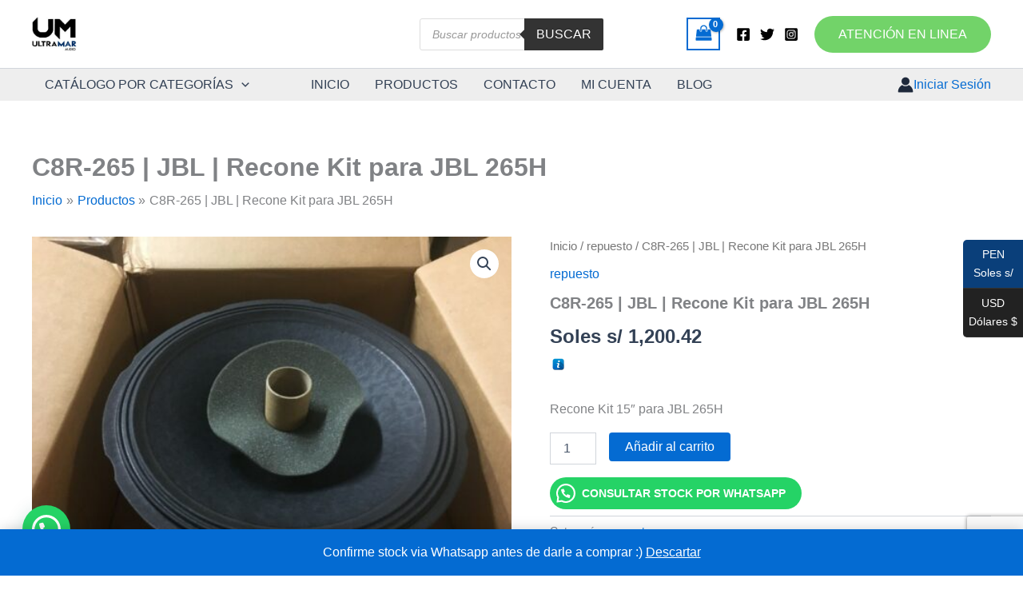

--- FILE ---
content_type: text/html; charset=utf-8
request_url: https://www.google.com/recaptcha/api2/anchor?ar=1&k=6LdieEAoAAAAAOcWWdhE3-ZRI6vXhWXY2gUxmqpf&co=aHR0cHM6Ly91bHRyYW1hcmF1ZGlvLmNvbTo0NDM.&hl=en&v=PoyoqOPhxBO7pBk68S4YbpHZ&size=invisible&anchor-ms=20000&execute-ms=30000&cb=i5ujicaeglat
body_size: 48743
content:
<!DOCTYPE HTML><html dir="ltr" lang="en"><head><meta http-equiv="Content-Type" content="text/html; charset=UTF-8">
<meta http-equiv="X-UA-Compatible" content="IE=edge">
<title>reCAPTCHA</title>
<style type="text/css">
/* cyrillic-ext */
@font-face {
  font-family: 'Roboto';
  font-style: normal;
  font-weight: 400;
  font-stretch: 100%;
  src: url(//fonts.gstatic.com/s/roboto/v48/KFO7CnqEu92Fr1ME7kSn66aGLdTylUAMa3GUBHMdazTgWw.woff2) format('woff2');
  unicode-range: U+0460-052F, U+1C80-1C8A, U+20B4, U+2DE0-2DFF, U+A640-A69F, U+FE2E-FE2F;
}
/* cyrillic */
@font-face {
  font-family: 'Roboto';
  font-style: normal;
  font-weight: 400;
  font-stretch: 100%;
  src: url(//fonts.gstatic.com/s/roboto/v48/KFO7CnqEu92Fr1ME7kSn66aGLdTylUAMa3iUBHMdazTgWw.woff2) format('woff2');
  unicode-range: U+0301, U+0400-045F, U+0490-0491, U+04B0-04B1, U+2116;
}
/* greek-ext */
@font-face {
  font-family: 'Roboto';
  font-style: normal;
  font-weight: 400;
  font-stretch: 100%;
  src: url(//fonts.gstatic.com/s/roboto/v48/KFO7CnqEu92Fr1ME7kSn66aGLdTylUAMa3CUBHMdazTgWw.woff2) format('woff2');
  unicode-range: U+1F00-1FFF;
}
/* greek */
@font-face {
  font-family: 'Roboto';
  font-style: normal;
  font-weight: 400;
  font-stretch: 100%;
  src: url(//fonts.gstatic.com/s/roboto/v48/KFO7CnqEu92Fr1ME7kSn66aGLdTylUAMa3-UBHMdazTgWw.woff2) format('woff2');
  unicode-range: U+0370-0377, U+037A-037F, U+0384-038A, U+038C, U+038E-03A1, U+03A3-03FF;
}
/* math */
@font-face {
  font-family: 'Roboto';
  font-style: normal;
  font-weight: 400;
  font-stretch: 100%;
  src: url(//fonts.gstatic.com/s/roboto/v48/KFO7CnqEu92Fr1ME7kSn66aGLdTylUAMawCUBHMdazTgWw.woff2) format('woff2');
  unicode-range: U+0302-0303, U+0305, U+0307-0308, U+0310, U+0312, U+0315, U+031A, U+0326-0327, U+032C, U+032F-0330, U+0332-0333, U+0338, U+033A, U+0346, U+034D, U+0391-03A1, U+03A3-03A9, U+03B1-03C9, U+03D1, U+03D5-03D6, U+03F0-03F1, U+03F4-03F5, U+2016-2017, U+2034-2038, U+203C, U+2040, U+2043, U+2047, U+2050, U+2057, U+205F, U+2070-2071, U+2074-208E, U+2090-209C, U+20D0-20DC, U+20E1, U+20E5-20EF, U+2100-2112, U+2114-2115, U+2117-2121, U+2123-214F, U+2190, U+2192, U+2194-21AE, U+21B0-21E5, U+21F1-21F2, U+21F4-2211, U+2213-2214, U+2216-22FF, U+2308-230B, U+2310, U+2319, U+231C-2321, U+2336-237A, U+237C, U+2395, U+239B-23B7, U+23D0, U+23DC-23E1, U+2474-2475, U+25AF, U+25B3, U+25B7, U+25BD, U+25C1, U+25CA, U+25CC, U+25FB, U+266D-266F, U+27C0-27FF, U+2900-2AFF, U+2B0E-2B11, U+2B30-2B4C, U+2BFE, U+3030, U+FF5B, U+FF5D, U+1D400-1D7FF, U+1EE00-1EEFF;
}
/* symbols */
@font-face {
  font-family: 'Roboto';
  font-style: normal;
  font-weight: 400;
  font-stretch: 100%;
  src: url(//fonts.gstatic.com/s/roboto/v48/KFO7CnqEu92Fr1ME7kSn66aGLdTylUAMaxKUBHMdazTgWw.woff2) format('woff2');
  unicode-range: U+0001-000C, U+000E-001F, U+007F-009F, U+20DD-20E0, U+20E2-20E4, U+2150-218F, U+2190, U+2192, U+2194-2199, U+21AF, U+21E6-21F0, U+21F3, U+2218-2219, U+2299, U+22C4-22C6, U+2300-243F, U+2440-244A, U+2460-24FF, U+25A0-27BF, U+2800-28FF, U+2921-2922, U+2981, U+29BF, U+29EB, U+2B00-2BFF, U+4DC0-4DFF, U+FFF9-FFFB, U+10140-1018E, U+10190-1019C, U+101A0, U+101D0-101FD, U+102E0-102FB, U+10E60-10E7E, U+1D2C0-1D2D3, U+1D2E0-1D37F, U+1F000-1F0FF, U+1F100-1F1AD, U+1F1E6-1F1FF, U+1F30D-1F30F, U+1F315, U+1F31C, U+1F31E, U+1F320-1F32C, U+1F336, U+1F378, U+1F37D, U+1F382, U+1F393-1F39F, U+1F3A7-1F3A8, U+1F3AC-1F3AF, U+1F3C2, U+1F3C4-1F3C6, U+1F3CA-1F3CE, U+1F3D4-1F3E0, U+1F3ED, U+1F3F1-1F3F3, U+1F3F5-1F3F7, U+1F408, U+1F415, U+1F41F, U+1F426, U+1F43F, U+1F441-1F442, U+1F444, U+1F446-1F449, U+1F44C-1F44E, U+1F453, U+1F46A, U+1F47D, U+1F4A3, U+1F4B0, U+1F4B3, U+1F4B9, U+1F4BB, U+1F4BF, U+1F4C8-1F4CB, U+1F4D6, U+1F4DA, U+1F4DF, U+1F4E3-1F4E6, U+1F4EA-1F4ED, U+1F4F7, U+1F4F9-1F4FB, U+1F4FD-1F4FE, U+1F503, U+1F507-1F50B, U+1F50D, U+1F512-1F513, U+1F53E-1F54A, U+1F54F-1F5FA, U+1F610, U+1F650-1F67F, U+1F687, U+1F68D, U+1F691, U+1F694, U+1F698, U+1F6AD, U+1F6B2, U+1F6B9-1F6BA, U+1F6BC, U+1F6C6-1F6CF, U+1F6D3-1F6D7, U+1F6E0-1F6EA, U+1F6F0-1F6F3, U+1F6F7-1F6FC, U+1F700-1F7FF, U+1F800-1F80B, U+1F810-1F847, U+1F850-1F859, U+1F860-1F887, U+1F890-1F8AD, U+1F8B0-1F8BB, U+1F8C0-1F8C1, U+1F900-1F90B, U+1F93B, U+1F946, U+1F984, U+1F996, U+1F9E9, U+1FA00-1FA6F, U+1FA70-1FA7C, U+1FA80-1FA89, U+1FA8F-1FAC6, U+1FACE-1FADC, U+1FADF-1FAE9, U+1FAF0-1FAF8, U+1FB00-1FBFF;
}
/* vietnamese */
@font-face {
  font-family: 'Roboto';
  font-style: normal;
  font-weight: 400;
  font-stretch: 100%;
  src: url(//fonts.gstatic.com/s/roboto/v48/KFO7CnqEu92Fr1ME7kSn66aGLdTylUAMa3OUBHMdazTgWw.woff2) format('woff2');
  unicode-range: U+0102-0103, U+0110-0111, U+0128-0129, U+0168-0169, U+01A0-01A1, U+01AF-01B0, U+0300-0301, U+0303-0304, U+0308-0309, U+0323, U+0329, U+1EA0-1EF9, U+20AB;
}
/* latin-ext */
@font-face {
  font-family: 'Roboto';
  font-style: normal;
  font-weight: 400;
  font-stretch: 100%;
  src: url(//fonts.gstatic.com/s/roboto/v48/KFO7CnqEu92Fr1ME7kSn66aGLdTylUAMa3KUBHMdazTgWw.woff2) format('woff2');
  unicode-range: U+0100-02BA, U+02BD-02C5, U+02C7-02CC, U+02CE-02D7, U+02DD-02FF, U+0304, U+0308, U+0329, U+1D00-1DBF, U+1E00-1E9F, U+1EF2-1EFF, U+2020, U+20A0-20AB, U+20AD-20C0, U+2113, U+2C60-2C7F, U+A720-A7FF;
}
/* latin */
@font-face {
  font-family: 'Roboto';
  font-style: normal;
  font-weight: 400;
  font-stretch: 100%;
  src: url(//fonts.gstatic.com/s/roboto/v48/KFO7CnqEu92Fr1ME7kSn66aGLdTylUAMa3yUBHMdazQ.woff2) format('woff2');
  unicode-range: U+0000-00FF, U+0131, U+0152-0153, U+02BB-02BC, U+02C6, U+02DA, U+02DC, U+0304, U+0308, U+0329, U+2000-206F, U+20AC, U+2122, U+2191, U+2193, U+2212, U+2215, U+FEFF, U+FFFD;
}
/* cyrillic-ext */
@font-face {
  font-family: 'Roboto';
  font-style: normal;
  font-weight: 500;
  font-stretch: 100%;
  src: url(//fonts.gstatic.com/s/roboto/v48/KFO7CnqEu92Fr1ME7kSn66aGLdTylUAMa3GUBHMdazTgWw.woff2) format('woff2');
  unicode-range: U+0460-052F, U+1C80-1C8A, U+20B4, U+2DE0-2DFF, U+A640-A69F, U+FE2E-FE2F;
}
/* cyrillic */
@font-face {
  font-family: 'Roboto';
  font-style: normal;
  font-weight: 500;
  font-stretch: 100%;
  src: url(//fonts.gstatic.com/s/roboto/v48/KFO7CnqEu92Fr1ME7kSn66aGLdTylUAMa3iUBHMdazTgWw.woff2) format('woff2');
  unicode-range: U+0301, U+0400-045F, U+0490-0491, U+04B0-04B1, U+2116;
}
/* greek-ext */
@font-face {
  font-family: 'Roboto';
  font-style: normal;
  font-weight: 500;
  font-stretch: 100%;
  src: url(//fonts.gstatic.com/s/roboto/v48/KFO7CnqEu92Fr1ME7kSn66aGLdTylUAMa3CUBHMdazTgWw.woff2) format('woff2');
  unicode-range: U+1F00-1FFF;
}
/* greek */
@font-face {
  font-family: 'Roboto';
  font-style: normal;
  font-weight: 500;
  font-stretch: 100%;
  src: url(//fonts.gstatic.com/s/roboto/v48/KFO7CnqEu92Fr1ME7kSn66aGLdTylUAMa3-UBHMdazTgWw.woff2) format('woff2');
  unicode-range: U+0370-0377, U+037A-037F, U+0384-038A, U+038C, U+038E-03A1, U+03A3-03FF;
}
/* math */
@font-face {
  font-family: 'Roboto';
  font-style: normal;
  font-weight: 500;
  font-stretch: 100%;
  src: url(//fonts.gstatic.com/s/roboto/v48/KFO7CnqEu92Fr1ME7kSn66aGLdTylUAMawCUBHMdazTgWw.woff2) format('woff2');
  unicode-range: U+0302-0303, U+0305, U+0307-0308, U+0310, U+0312, U+0315, U+031A, U+0326-0327, U+032C, U+032F-0330, U+0332-0333, U+0338, U+033A, U+0346, U+034D, U+0391-03A1, U+03A3-03A9, U+03B1-03C9, U+03D1, U+03D5-03D6, U+03F0-03F1, U+03F4-03F5, U+2016-2017, U+2034-2038, U+203C, U+2040, U+2043, U+2047, U+2050, U+2057, U+205F, U+2070-2071, U+2074-208E, U+2090-209C, U+20D0-20DC, U+20E1, U+20E5-20EF, U+2100-2112, U+2114-2115, U+2117-2121, U+2123-214F, U+2190, U+2192, U+2194-21AE, U+21B0-21E5, U+21F1-21F2, U+21F4-2211, U+2213-2214, U+2216-22FF, U+2308-230B, U+2310, U+2319, U+231C-2321, U+2336-237A, U+237C, U+2395, U+239B-23B7, U+23D0, U+23DC-23E1, U+2474-2475, U+25AF, U+25B3, U+25B7, U+25BD, U+25C1, U+25CA, U+25CC, U+25FB, U+266D-266F, U+27C0-27FF, U+2900-2AFF, U+2B0E-2B11, U+2B30-2B4C, U+2BFE, U+3030, U+FF5B, U+FF5D, U+1D400-1D7FF, U+1EE00-1EEFF;
}
/* symbols */
@font-face {
  font-family: 'Roboto';
  font-style: normal;
  font-weight: 500;
  font-stretch: 100%;
  src: url(//fonts.gstatic.com/s/roboto/v48/KFO7CnqEu92Fr1ME7kSn66aGLdTylUAMaxKUBHMdazTgWw.woff2) format('woff2');
  unicode-range: U+0001-000C, U+000E-001F, U+007F-009F, U+20DD-20E0, U+20E2-20E4, U+2150-218F, U+2190, U+2192, U+2194-2199, U+21AF, U+21E6-21F0, U+21F3, U+2218-2219, U+2299, U+22C4-22C6, U+2300-243F, U+2440-244A, U+2460-24FF, U+25A0-27BF, U+2800-28FF, U+2921-2922, U+2981, U+29BF, U+29EB, U+2B00-2BFF, U+4DC0-4DFF, U+FFF9-FFFB, U+10140-1018E, U+10190-1019C, U+101A0, U+101D0-101FD, U+102E0-102FB, U+10E60-10E7E, U+1D2C0-1D2D3, U+1D2E0-1D37F, U+1F000-1F0FF, U+1F100-1F1AD, U+1F1E6-1F1FF, U+1F30D-1F30F, U+1F315, U+1F31C, U+1F31E, U+1F320-1F32C, U+1F336, U+1F378, U+1F37D, U+1F382, U+1F393-1F39F, U+1F3A7-1F3A8, U+1F3AC-1F3AF, U+1F3C2, U+1F3C4-1F3C6, U+1F3CA-1F3CE, U+1F3D4-1F3E0, U+1F3ED, U+1F3F1-1F3F3, U+1F3F5-1F3F7, U+1F408, U+1F415, U+1F41F, U+1F426, U+1F43F, U+1F441-1F442, U+1F444, U+1F446-1F449, U+1F44C-1F44E, U+1F453, U+1F46A, U+1F47D, U+1F4A3, U+1F4B0, U+1F4B3, U+1F4B9, U+1F4BB, U+1F4BF, U+1F4C8-1F4CB, U+1F4D6, U+1F4DA, U+1F4DF, U+1F4E3-1F4E6, U+1F4EA-1F4ED, U+1F4F7, U+1F4F9-1F4FB, U+1F4FD-1F4FE, U+1F503, U+1F507-1F50B, U+1F50D, U+1F512-1F513, U+1F53E-1F54A, U+1F54F-1F5FA, U+1F610, U+1F650-1F67F, U+1F687, U+1F68D, U+1F691, U+1F694, U+1F698, U+1F6AD, U+1F6B2, U+1F6B9-1F6BA, U+1F6BC, U+1F6C6-1F6CF, U+1F6D3-1F6D7, U+1F6E0-1F6EA, U+1F6F0-1F6F3, U+1F6F7-1F6FC, U+1F700-1F7FF, U+1F800-1F80B, U+1F810-1F847, U+1F850-1F859, U+1F860-1F887, U+1F890-1F8AD, U+1F8B0-1F8BB, U+1F8C0-1F8C1, U+1F900-1F90B, U+1F93B, U+1F946, U+1F984, U+1F996, U+1F9E9, U+1FA00-1FA6F, U+1FA70-1FA7C, U+1FA80-1FA89, U+1FA8F-1FAC6, U+1FACE-1FADC, U+1FADF-1FAE9, U+1FAF0-1FAF8, U+1FB00-1FBFF;
}
/* vietnamese */
@font-face {
  font-family: 'Roboto';
  font-style: normal;
  font-weight: 500;
  font-stretch: 100%;
  src: url(//fonts.gstatic.com/s/roboto/v48/KFO7CnqEu92Fr1ME7kSn66aGLdTylUAMa3OUBHMdazTgWw.woff2) format('woff2');
  unicode-range: U+0102-0103, U+0110-0111, U+0128-0129, U+0168-0169, U+01A0-01A1, U+01AF-01B0, U+0300-0301, U+0303-0304, U+0308-0309, U+0323, U+0329, U+1EA0-1EF9, U+20AB;
}
/* latin-ext */
@font-face {
  font-family: 'Roboto';
  font-style: normal;
  font-weight: 500;
  font-stretch: 100%;
  src: url(//fonts.gstatic.com/s/roboto/v48/KFO7CnqEu92Fr1ME7kSn66aGLdTylUAMa3KUBHMdazTgWw.woff2) format('woff2');
  unicode-range: U+0100-02BA, U+02BD-02C5, U+02C7-02CC, U+02CE-02D7, U+02DD-02FF, U+0304, U+0308, U+0329, U+1D00-1DBF, U+1E00-1E9F, U+1EF2-1EFF, U+2020, U+20A0-20AB, U+20AD-20C0, U+2113, U+2C60-2C7F, U+A720-A7FF;
}
/* latin */
@font-face {
  font-family: 'Roboto';
  font-style: normal;
  font-weight: 500;
  font-stretch: 100%;
  src: url(//fonts.gstatic.com/s/roboto/v48/KFO7CnqEu92Fr1ME7kSn66aGLdTylUAMa3yUBHMdazQ.woff2) format('woff2');
  unicode-range: U+0000-00FF, U+0131, U+0152-0153, U+02BB-02BC, U+02C6, U+02DA, U+02DC, U+0304, U+0308, U+0329, U+2000-206F, U+20AC, U+2122, U+2191, U+2193, U+2212, U+2215, U+FEFF, U+FFFD;
}
/* cyrillic-ext */
@font-face {
  font-family: 'Roboto';
  font-style: normal;
  font-weight: 900;
  font-stretch: 100%;
  src: url(//fonts.gstatic.com/s/roboto/v48/KFO7CnqEu92Fr1ME7kSn66aGLdTylUAMa3GUBHMdazTgWw.woff2) format('woff2');
  unicode-range: U+0460-052F, U+1C80-1C8A, U+20B4, U+2DE0-2DFF, U+A640-A69F, U+FE2E-FE2F;
}
/* cyrillic */
@font-face {
  font-family: 'Roboto';
  font-style: normal;
  font-weight: 900;
  font-stretch: 100%;
  src: url(//fonts.gstatic.com/s/roboto/v48/KFO7CnqEu92Fr1ME7kSn66aGLdTylUAMa3iUBHMdazTgWw.woff2) format('woff2');
  unicode-range: U+0301, U+0400-045F, U+0490-0491, U+04B0-04B1, U+2116;
}
/* greek-ext */
@font-face {
  font-family: 'Roboto';
  font-style: normal;
  font-weight: 900;
  font-stretch: 100%;
  src: url(//fonts.gstatic.com/s/roboto/v48/KFO7CnqEu92Fr1ME7kSn66aGLdTylUAMa3CUBHMdazTgWw.woff2) format('woff2');
  unicode-range: U+1F00-1FFF;
}
/* greek */
@font-face {
  font-family: 'Roboto';
  font-style: normal;
  font-weight: 900;
  font-stretch: 100%;
  src: url(//fonts.gstatic.com/s/roboto/v48/KFO7CnqEu92Fr1ME7kSn66aGLdTylUAMa3-UBHMdazTgWw.woff2) format('woff2');
  unicode-range: U+0370-0377, U+037A-037F, U+0384-038A, U+038C, U+038E-03A1, U+03A3-03FF;
}
/* math */
@font-face {
  font-family: 'Roboto';
  font-style: normal;
  font-weight: 900;
  font-stretch: 100%;
  src: url(//fonts.gstatic.com/s/roboto/v48/KFO7CnqEu92Fr1ME7kSn66aGLdTylUAMawCUBHMdazTgWw.woff2) format('woff2');
  unicode-range: U+0302-0303, U+0305, U+0307-0308, U+0310, U+0312, U+0315, U+031A, U+0326-0327, U+032C, U+032F-0330, U+0332-0333, U+0338, U+033A, U+0346, U+034D, U+0391-03A1, U+03A3-03A9, U+03B1-03C9, U+03D1, U+03D5-03D6, U+03F0-03F1, U+03F4-03F5, U+2016-2017, U+2034-2038, U+203C, U+2040, U+2043, U+2047, U+2050, U+2057, U+205F, U+2070-2071, U+2074-208E, U+2090-209C, U+20D0-20DC, U+20E1, U+20E5-20EF, U+2100-2112, U+2114-2115, U+2117-2121, U+2123-214F, U+2190, U+2192, U+2194-21AE, U+21B0-21E5, U+21F1-21F2, U+21F4-2211, U+2213-2214, U+2216-22FF, U+2308-230B, U+2310, U+2319, U+231C-2321, U+2336-237A, U+237C, U+2395, U+239B-23B7, U+23D0, U+23DC-23E1, U+2474-2475, U+25AF, U+25B3, U+25B7, U+25BD, U+25C1, U+25CA, U+25CC, U+25FB, U+266D-266F, U+27C0-27FF, U+2900-2AFF, U+2B0E-2B11, U+2B30-2B4C, U+2BFE, U+3030, U+FF5B, U+FF5D, U+1D400-1D7FF, U+1EE00-1EEFF;
}
/* symbols */
@font-face {
  font-family: 'Roboto';
  font-style: normal;
  font-weight: 900;
  font-stretch: 100%;
  src: url(//fonts.gstatic.com/s/roboto/v48/KFO7CnqEu92Fr1ME7kSn66aGLdTylUAMaxKUBHMdazTgWw.woff2) format('woff2');
  unicode-range: U+0001-000C, U+000E-001F, U+007F-009F, U+20DD-20E0, U+20E2-20E4, U+2150-218F, U+2190, U+2192, U+2194-2199, U+21AF, U+21E6-21F0, U+21F3, U+2218-2219, U+2299, U+22C4-22C6, U+2300-243F, U+2440-244A, U+2460-24FF, U+25A0-27BF, U+2800-28FF, U+2921-2922, U+2981, U+29BF, U+29EB, U+2B00-2BFF, U+4DC0-4DFF, U+FFF9-FFFB, U+10140-1018E, U+10190-1019C, U+101A0, U+101D0-101FD, U+102E0-102FB, U+10E60-10E7E, U+1D2C0-1D2D3, U+1D2E0-1D37F, U+1F000-1F0FF, U+1F100-1F1AD, U+1F1E6-1F1FF, U+1F30D-1F30F, U+1F315, U+1F31C, U+1F31E, U+1F320-1F32C, U+1F336, U+1F378, U+1F37D, U+1F382, U+1F393-1F39F, U+1F3A7-1F3A8, U+1F3AC-1F3AF, U+1F3C2, U+1F3C4-1F3C6, U+1F3CA-1F3CE, U+1F3D4-1F3E0, U+1F3ED, U+1F3F1-1F3F3, U+1F3F5-1F3F7, U+1F408, U+1F415, U+1F41F, U+1F426, U+1F43F, U+1F441-1F442, U+1F444, U+1F446-1F449, U+1F44C-1F44E, U+1F453, U+1F46A, U+1F47D, U+1F4A3, U+1F4B0, U+1F4B3, U+1F4B9, U+1F4BB, U+1F4BF, U+1F4C8-1F4CB, U+1F4D6, U+1F4DA, U+1F4DF, U+1F4E3-1F4E6, U+1F4EA-1F4ED, U+1F4F7, U+1F4F9-1F4FB, U+1F4FD-1F4FE, U+1F503, U+1F507-1F50B, U+1F50D, U+1F512-1F513, U+1F53E-1F54A, U+1F54F-1F5FA, U+1F610, U+1F650-1F67F, U+1F687, U+1F68D, U+1F691, U+1F694, U+1F698, U+1F6AD, U+1F6B2, U+1F6B9-1F6BA, U+1F6BC, U+1F6C6-1F6CF, U+1F6D3-1F6D7, U+1F6E0-1F6EA, U+1F6F0-1F6F3, U+1F6F7-1F6FC, U+1F700-1F7FF, U+1F800-1F80B, U+1F810-1F847, U+1F850-1F859, U+1F860-1F887, U+1F890-1F8AD, U+1F8B0-1F8BB, U+1F8C0-1F8C1, U+1F900-1F90B, U+1F93B, U+1F946, U+1F984, U+1F996, U+1F9E9, U+1FA00-1FA6F, U+1FA70-1FA7C, U+1FA80-1FA89, U+1FA8F-1FAC6, U+1FACE-1FADC, U+1FADF-1FAE9, U+1FAF0-1FAF8, U+1FB00-1FBFF;
}
/* vietnamese */
@font-face {
  font-family: 'Roboto';
  font-style: normal;
  font-weight: 900;
  font-stretch: 100%;
  src: url(//fonts.gstatic.com/s/roboto/v48/KFO7CnqEu92Fr1ME7kSn66aGLdTylUAMa3OUBHMdazTgWw.woff2) format('woff2');
  unicode-range: U+0102-0103, U+0110-0111, U+0128-0129, U+0168-0169, U+01A0-01A1, U+01AF-01B0, U+0300-0301, U+0303-0304, U+0308-0309, U+0323, U+0329, U+1EA0-1EF9, U+20AB;
}
/* latin-ext */
@font-face {
  font-family: 'Roboto';
  font-style: normal;
  font-weight: 900;
  font-stretch: 100%;
  src: url(//fonts.gstatic.com/s/roboto/v48/KFO7CnqEu92Fr1ME7kSn66aGLdTylUAMa3KUBHMdazTgWw.woff2) format('woff2');
  unicode-range: U+0100-02BA, U+02BD-02C5, U+02C7-02CC, U+02CE-02D7, U+02DD-02FF, U+0304, U+0308, U+0329, U+1D00-1DBF, U+1E00-1E9F, U+1EF2-1EFF, U+2020, U+20A0-20AB, U+20AD-20C0, U+2113, U+2C60-2C7F, U+A720-A7FF;
}
/* latin */
@font-face {
  font-family: 'Roboto';
  font-style: normal;
  font-weight: 900;
  font-stretch: 100%;
  src: url(//fonts.gstatic.com/s/roboto/v48/KFO7CnqEu92Fr1ME7kSn66aGLdTylUAMa3yUBHMdazQ.woff2) format('woff2');
  unicode-range: U+0000-00FF, U+0131, U+0152-0153, U+02BB-02BC, U+02C6, U+02DA, U+02DC, U+0304, U+0308, U+0329, U+2000-206F, U+20AC, U+2122, U+2191, U+2193, U+2212, U+2215, U+FEFF, U+FFFD;
}

</style>
<link rel="stylesheet" type="text/css" href="https://www.gstatic.com/recaptcha/releases/PoyoqOPhxBO7pBk68S4YbpHZ/styles__ltr.css">
<script nonce="X11wyquWg9M6L8RIS9CmNg" type="text/javascript">window['__recaptcha_api'] = 'https://www.google.com/recaptcha/api2/';</script>
<script type="text/javascript" src="https://www.gstatic.com/recaptcha/releases/PoyoqOPhxBO7pBk68S4YbpHZ/recaptcha__en.js" nonce="X11wyquWg9M6L8RIS9CmNg">
      
    </script></head>
<body><div id="rc-anchor-alert" class="rc-anchor-alert"></div>
<input type="hidden" id="recaptcha-token" value="[base64]">
<script type="text/javascript" nonce="X11wyquWg9M6L8RIS9CmNg">
      recaptcha.anchor.Main.init("[\x22ainput\x22,[\x22bgdata\x22,\x22\x22,\[base64]/[base64]/[base64]/[base64]/cjw8ejpyPj4+eil9Y2F0Y2gobCl7dGhyb3cgbDt9fSxIPWZ1bmN0aW9uKHcsdCx6KXtpZih3PT0xOTR8fHc9PTIwOCl0LnZbd10/dC52W3ddLmNvbmNhdCh6KTp0LnZbd109b2Yoeix0KTtlbHNle2lmKHQuYkImJnchPTMxNylyZXR1cm47dz09NjZ8fHc9PTEyMnx8dz09NDcwfHx3PT00NHx8dz09NDE2fHx3PT0zOTd8fHc9PTQyMXx8dz09Njh8fHc9PTcwfHx3PT0xODQ/[base64]/[base64]/[base64]/bmV3IGRbVl0oSlswXSk6cD09Mj9uZXcgZFtWXShKWzBdLEpbMV0pOnA9PTM/bmV3IGRbVl0oSlswXSxKWzFdLEpbMl0pOnA9PTQ/[base64]/[base64]/[base64]/[base64]\x22,\[base64]\x22,\[base64]/CvBvDrQ48wqwYwqXDjg/CoClNW8O1w6jDvmLDlMKEPQnCnT1gwpTDgMODwoVawoEoVcOEwonDjsO/[base64]/[base64]/CscKJwoXDjHLCn3XCksKzwqlfw68tw4IEwqk9wo3DhzwLDsOVYsOnw6LCoit5w45hwp0dLsO5wrrCmyLCh8KTOMOtY8KCwqrDkknDoC14wozClMObw7MfwqlQw7fCssOdYwDDnEVeJVTCujrCgBDCuxdYPhLCi8KeNBxawprCmU3DgsO7G8K/GHlrc8OmRcKKw5vCgGHClcKQNMOxw6PCqcKzw5NYKnrClMK3w7Fxw73DmcOXLsKFbcKawqLDlcOswp0MTsOwb8KjU8Oawqw7w7ViSnVBRRnCq8KJF0/[base64]/Dn8Ksw6YAwpM9f8OCwqtBI8KdwrXCnG3DqVbCtcOPwr1kZ3kgw5xmUcKAeWENwqUQDsKjwrPCiHxrA8K6W8K6S8KlCsO6FhTDjlTDr8KXZMKtN3t2w5BGGj3DrcKlwrAuXMKUMsK/w5zDhinCux/DkxRcBsK9OsKQwo3Dn1TChypUTzjDgCIrw79Dw4dhw7bCoFLDmsOdIQfDqcKIwoRuJcKYwpfDkmnCpsK9wpUvw6Z1ccKYC8OkIsKzQcK/NsOuc3HCn2DCr8O9w43DgybChxcxw5w5KHvDpcKsw7LDsMO5Wn3DtinDtMKAw57Dr1pFecOvwrZ5w5DDoxLDnsKRw7gawpQJWUzDjzYSdxPDisODecO4S8Kuw63Dgz4EUsOEwqNww4XCk34dTMKlwo4AwqbDtcKHw59gwqojOyJhw6MhFB/Ch8KBwqY7w5HDiCY8wpwXRQ5LXXrCuHB4wr3Dk8KORMKtCsOAdiDCisK1w5XDnsKhw78cwr5gIQ7CkRbDtDdewqXDm1UWeFnDqFdjXyEbw6DDqMKbwrBaw5HCjcOJJMO7B8OkFsKqPBNgwrLDqQ3CrA/Dli/[base64]/OwpIZnNORxh2wrlZwqjCoiQiw6Y0w60iwqs4w5wZw6sqwoEfw7nDlibCsDVqw5jDqG1FKR4yYVYWwrNYG0gnVG/Cr8O3w6/Do3fDplrDogjCmFE4AVdhW8Ohwr3DlhJpSMOww4F3wo7DrsO5w7ZowoNuMMO6fMKZIQLChMKew7RWJ8Kmw49MwqTCrBDDjMOPJzvCl1oEciLCmMOIWsKlw4lAw5DDp8ONw6/CssKOJcOrwrV6w5DCoBnChcOEwqnDlsKywpFBwol1XFtUwpklDMOoPsOCwokYw7jChMO5w7MWEDPCrMO0w4XChhHDkcKfNcOtw7fDk8OMw4LDssK5w5DDqxAjCWwQJsO7QAbDqgrCkHM3cHUXacOxwoXDu8Koe8Kdw5Y/IcKKMMKbwpIVwo8BZMKHw68ewqDCiX4Uc1Y2wprDolPDl8KkH3bCjMKTwpMcwr/[base64]/Cu3/DmMKYY1VDw6R9w4MVJR/Du8OFdGvDjx9VwpoYw5oaU8O4Yg4Ww5bCgcKjNMOhw61lw5U3LiQQWSvDrEMyMsOpYy3DtcOIfsOASFYWNsOyJcOsw7zDrg7DtcOrw6krw6lJDFlew4vCjAosS8O/w605woDCocOHFW0Tw7DDvHZNw6rDuQRWHXDCq1/[base64]/CvsKBw7zDk0nCrMOkLQrCusOWAcKZwocpM8KkcMOUw6UAw7cpDULDkATDpnoLTsOUKEjChRDDp1BAW1N3w78hw7JRwrs/w5fDuy/DtMKYw7gRVsKVIAbCqjUSwofDrMOeRnlzZMOkBcOoHm7DuMKpKi0rw7EcOcOGQcO7NEhDC8Ogwo/Dpll2wq8nwobDkSXCrw/DljUIVS3CgMOEwoHCuMKdbm7CtsOMZwEZHVglw7XCh8KCYMK2cRTCgMO1PSd4Q2Apw5QWbcKowpvCncO7wq84XcOiHGkWwovCry9aMMKbw7DCgFsEXip+w5PDjMOHEMOHw5/ClSkmO8K2RmLDrW3CnG4pw60mM8OwWMOQw4HCuSDDpnkgCMOtwqZFM8O5w6rDo8OPwqYjIT4Fw4rCsMKVUFFPFRrClyVcSMO8YcOfAndiwrnDpVjDocO7dcOvYcKqGcOqSsKKGsOiwr5VwrdqBhjDqCMmMSPDrhfDoV8DwoRtPC58BiMiCVTDrMKfScO5PMKzw6TDuD/CnS7Di8OEwqfCli8Xw5bDkMK4w7kiC8OdW8Opwp/CrwHCjw7DhSoDZMKtMV7DpxEuHsKzw7FAwqpbZMK/ZzE/w43CtDVtQ1wcw57DkcKGKyjCkcOKwoXDk8Obw4IgAURNw4/CpsKaw71nJsKrw47Cs8KAecO6w6HDosKwwpPCiBY2GsKFwrBnw5RoOsKrwr/[base64]/ClcKOwod0W30WOMOSw5Zbwr/[base64]/DoMOWdwjCrMOfXUzCh8KKS0nDq8KbYSvCshbDhS7CoQnDtV3DvT8zwpTCmMOhR8KZw4E4w45NwrjCv8KDPXpZIQFywrHDp8KKw54jwqLCmWrDgwQjJBnCncOGAUPDscOMFh/DhcOfRAjDvQrCqMKVEy/Cl1rDosKlwr0tasKJJAo5w4Vmwr3CuMKbwpZDLgQIw5/DocK9I8OJw4jDssOWw6VlwpgWLxZlKBnDnMKKTmfChcO/wqrCg2jCgy7Cu8KiD8Kqw6N1wqnCoVlPHztVwq7CqRXCm8Kyw5vCsDdRwp1AwqJcKMKxw5LDkcOHCMKzwptIw5tmw4AjbGVXTQXCs1DDv0rCtMOiEsKgWiNRw6s0BsOxKlRrw5rDnMOHG3TDscOURDgZFcKsCsOhaRPCqF5Lw41/Ni/DujpXSkjCmsOuT8O+w4rDon0Ww7c6w4EcwofDrxA/wqTDlcK4w5tFwr3CsMOCw607DsOZwrfDuD4AZMKXGsOeLCI6w5dacB/DlcK/YsKJwqAeZcKSBETDjE7CsMKEwqTCt8KFwpJWDMKsccKlwq7Dk8KAw4hzw7jDlxbCrcO9wrIiVhVWPxBWworCq8KANMO2UsK3fxzCuzvDuMKYw65Wwp0gFsKvCTdgwrrDlsKJG158WxvCscKUEEXDuU9qYMO6GsKAfhgAwpfDj8OPwq7CujceB8O9w4/CmMKJw4ACw41hwrBawpfDtsOjfcOPEcOpw502wo4xDMKrJU4Pw4rCkxcew7nCpR42wp3Dpg3Clnsow5DCl8KiwpgIFnDCpcOEwptcBMORS8O7w74tJsKZNBNzXkvDi8KrTsOQAsO/aAN1UcK7LsK7bEpqFCbDr8Kuw7h9WMOLZnYYDkpbw6fCi8ODBWbDkQ/Duy3DsQDCtMKqwq8SD8OQwoPCsw/CgsK/URXCoEkkV1MQbsKfN8K0BRrCuHRIw5tfOxTDmMOswovCncOHMhpaw5nDthFPby7CqsKQwrfCrcOiw6LDocKFw6PDscOnwpt2Q1HCrsKxE38hB8OAwpABwqfDu8Orw6PDqWbDsMKlwr7Cn8KcwpNESsKsMG3Dt8KlecKIecKIwq/CogR0w5JNwp0rC8KpFTvClMOJwrjCvX7CusOUwr3CgsOsZUgqw5LCnsKxwqnDj0daw6hRUcOSw70xDMOIwopXwpYBQ3J0cFzDnBRaZXxuw5tmw7XDnsKrwoXCnCUUwoppwpALOhUMwonDlsOrecOXXMKWXcO+cnI6wrx/w7bDvETDjjvCnVUkK8K/[base64]/Cr8OUwo7CjGVfw6PChRDCsCbCmsKWVRHDtU5iw5nCgwcew43DvsKJw7rChTPCqsO0w45YwpbDqwvCrcKdA1glwp/[base64]/[base64]/[base64]/DiHNqwr4KSTrDk8OYIsOXwqHChSILwoQlIRzCphbCtBEnY8OlMTDClj3Cm1HDuMO8e8O5UBvCiMOkNHkqXsKwKH7ClMKOFcK4fcOvw7ZkdD/[base64]/DvMOAUsK/CcKPbwLDtXLCqBTDvcOQeifClsKyNmwcwoPCnzfCpcKrw4XCnwHCnAF+wrVkd8KZZnUxw5lwBzjDmMK5w6Jiw5MSTSzDs0BXwpM1woHDtWjDvMKzw59dNxXDqjbCvMO/CcKaw71Uw5YVIMO2wqXChEnCuRfDr8OVfcKaSm7ChzgrJMKNOg4fw6bChcOESwLDicKWwoBIUi/[base64]/w7nCmCbDqlTDv8Kiw7tFAMOQPMKXw7lfHXDCmkUKe8OowqgDwofDlHfDs2nDpcOdwrvDn0zCj8KHw4XDqcKTb11OF8KlwrXCu8OmZEbDmzPCm8KuXlLCmcKUeMOHwoHDgVPDksOMw67CkRBUw4QEwr/CpMO4wqvCt0lmZRLDtHLDpcOsCsKVJC1tBww6XsKZwqV2wofCjFEIw49VwpZqbUwmw58EKljCrznDpkNBw6hwwqPDusK9asOgCxgxw6XCtcKOF18mwq4BwqttdX7DosO+w4gVXMOKwrrDjT99PMO4wrzDp2Vzwr1KJcO8XTHCql/CnsOqw753w6vCsMKKwrXCpsOtSH7Ck8ONwrpKa8O3w53DgiELwrsFEE99w4IDw5LDrMOXNzcgwpgzw5PDocKURsKiw5J0wpARIcKlwrQmwpDDjRl+EBlpwoQ6w5jDpMKZwoDCsmorwpZ5w4LDrUjDnMOawro4a8OTHxbCtGsvXH/DpsKSAsKDw5BHclTCjUQyZsOZwrTCjMOYw7vCgsK1wojCgsOQKjnCksKDfcK8woPClTZQCcKaw6LCssKkwp3CkG7CpcOIFAd+ZsKXFcKBXAZnZsO+Cj7CkMKDLjcfw7kvXU5kwq/CmsOTw4zDisOlXT1jwpMTwpATw4vDm2sBwr4dwrXCisOkWcKlw7DCikPChcKBYBhMUMKTw5LDg1wwej3DvF3DsitgwrzDtsK8YjnDkhYuDMOewr3DiE7ChcO+wppNwr1lL0Qvenx7w7zCusKjwrlpJWTDkD/DkcOfw6/DlSXCqMOSLQbDocKXJsKPacKLwqXDoyzClMKLw4zCtVnDm8OKwp3Dt8OFw4RPw54BX8OZRwPCusKdwr7Cr2zCtcOGw6TDuiwcIsK8w5LDuCHCklTCi8KaNk/[base64]/wrApwoPCv8OFfMOHw5LCv8OGYMOUUMK1woclwoXDumIWTlXCmQkSGh7CisKcwpLDnMOgw5jCn8OAw5rCrmlkw6XDq8KRw7nDrB1zNsOgfzYPRSjDgS/Cn37CrsKoCMOWZhs1CcOAw5pibsKMLsOyw64TH8KNwq3DisK+wroCTHUFYCoswpnDrjcfAcKkQFTCjcOkXUnDhQXChcOgw7YLw6jDk8OpwoUobMKIw40Zwo/CnUbDs8OYwpYzR8OHRT7DqcOMbClNwr5XaVvDi8KZw5DDmMOWwo4odMKhIQslw6FLwpZCw5jDjl8LLsO4w6TDtsO5w4DCscOLwpbCryM2wrnCgcO9w4h5T8KVw5d/w5zDln/DhMK6wrbChSQqw6Efw7rCp1XCnMO/wr4gfcKhwo7DnsK8KDLDkiIcwr/CnEQAc8OAwptFGW3DqcOCQ0LChcKlTcK1J8ObQsKjBnrCrMK6woXDjMKyw4DCqnMfw7Jhwo5HwoMtEsK2wrEkeW/CgsOkOVPCqCN8IRIjEQzDnsKbwpnDpcKlwpTDs1/[base64]/w6rDvMKXwobDjsOcw6DDmcKRwqLDlkrDiWzCrMKwwqx5fMOTwqUPLGbDvyMvHT/DkcOvU8KoSsOlwrjDrz1APMKfEXTDi8KcR8O4wolHwoN6wo1fNMKBwqFrLsOUSxliwptow5HDrBTDvkc+D3jDj0/Dvy9nw6oJwqvCp14NwrfDp8KLwqEFKw/[base64]/DqAxFwqYrZXNnwopkwpF1LcKvRMO7w4XCg8Ojw7JQw5rCn8Ktw67DscObExLDvR7DiDEzdi8iCkHCosKVcMKEZ8KhDcO5bcOOZMO2I8Kuw7vDtDoCZcK3V2U6w5jCmDzCjcOowqrCgT/Dugwkw4MmwrzCi0QHwpXCvcK5wqvDtH7DnmjDhz7Cs2chw5zCv2IqM8KKeT3DlcOqB8KcwqvChSw0dsKGIWbCi3XCvQ8Uw6RCw4bCtQ7DtlLDiVTCuFBResOwMsKJO8K/fiPDnsOmwpcZw7TDncOBwrPCk8O1wonCqMOzwq3DssOfw4UJSX5kSCPCrMKbSUdywqtlw7gzwp3CnU3Cg8OiOHXClgzCgQ/CtW5gNgbDlhBZcTEAwoImw7s+bRzDoMOxwqrDkcOoFU9Xw7dFHMKMw5YIwr9wc8K/w7DCqDkWw6cQwoXDkilRw5Bdw7fDiRvDiWLCisOVwrvCu8ORacKqwovDj095wq8iwqY6wphFa8OIw4JUIGZJJD7DpVzCscOfw5zChCHDvcKTSCbDisOiw7vChMOHwoHCtcKjwpYswqcLwrdSPghSw4BowqMOwqfDo3XCrmJpJipzw4XDszJww4vDncOxw4vCphw/MsKJw7slw4XCmcOdWcOyDw7CrRrCu0vCtCULw5NCwrjDrSlBeMOLWsKmdMKrw6dVOGZoMQTDvcOxaEwUwq7Cr3LCgx/CkcOwQcOAw7w1woxxwoU/woLCqiLCiA9JZgFsaXrCnBDDiB/DujJxMMOKw6xTw6nDjhjCqcKzwqTCqcKaZVPCrsKlwp0+woLCo8KIwp0sc8K+cMO4w73Cv8OdwrJBw4QFOsKbwrnCncOALMOEw78/[base64]/[base64]/CiWEkwqRtByXDihrDi8KWXsODwp7DkjTCvsOrwpMIwo0JwpJJIU/CoBEPD8OJwr0gF0/DpMKawqtyw4sOOcKBTcKTFidPwqJOw4RDw4Ylw456w60xwq/DlsKuHsO0UsOywo1/YsKBXMKkwrhZwprCmMO2w7rDoWXDlMKJPg4DVsKPwpPDhMOxPcOJwrjCnT87w5MBw61SwqXDh0LDq8OzRsKscsKFdcO8JcOELMOAw73CsFHDpcKKw47CnG/CtQ3CiwrCmU/Dm8OrwpZvS8OzbcK4DsKGw6RCw417w58Uwp9hw7QqwqQSWyBSVMOHw787w5rDsBYwD3Ncw6PDvlN8w4MQw7IrwpbDhMOnw4/ClwhFw4QCJcKxH8O7T8Kxe8KHSkXCv1JEcSJuwo/CjMOSVMKIATLDkMKEZ8O6w5FPwpvCi1nCicOgwrnClirCo8KywprDrlDChkbCisKLw7vDo8KTYcKGHMKUwqV7EMK6wpA5w7HCr8K/[base64]/AnkiwrLDuz7DpMKQw5sMw5RPSyfDvMOuScO6CS86FsKPw53CvnHCgw/Cj8KtKsKSw4V7wpHDvyoSwqMhwrHDvcO5MBA7w4RUfsKPJ8OQHAJpw5fDrsOEQS8swp/CpW4Jw5xASMK1woE8wox/w6QTPsO+w7oUw4EAfA1uV8OfwpMpwp/CtHNJRmbDhSV6wp7DpsONw4oFwoLDrHc0V8OwasK7SU8Kw7szw47ClMOoeMObwqwowoMAJsOmwoAPQyo+DsOeLsKLw6jCusOYdcOSTmbDukxTICIkWGBawo/[base64]/Dk8OGLsKIYGhHcMOBwrVZwoHCuMO3wp/Ct8Ktwr3DsMOKBUnCoAUYwrMaw7LDocKqWBvCmQNEwoQDw6TDr8KbwojCrQNkwrrCsQkww79NB0HDhcKuw6LCj8OxPwBWc0hpwrPCjsOMKFrDlTV4w4TChWxswoHDt8ODZmjDgz/DsnnCnA7Ck8KyBcKowrIdQcKLHMOvw7k8QMK6w7ROH8Kqw4thWlXCjcKYS8Kiw6ASwo0cNMKQwrjCvMKswrnDm8KnQ0BuUGRvwpQVf3fCs0NWw6bCkTx0dmTCmMO6RFN6JTPDn8KdwqwywqfCtlHDu03Cgh3CpMOjLX4FEwg9MXxdb8K/w7EYcAgIesOaQsOuGMOew7U1ck4acjptwprCj8OdUFw2A2zCksK+w7sZwq3DvQ1Ow7Y+XRUyX8K7wqsIHcKjAk14wovDuMKFwqs4wpAlw48HR8OGw4PChMKeHcOtfH9owp7Cq8OVw7fDmEbCgi7DgsKaQsO0KlZAw6rCtsKPwoQMRHFswqjDuw7CmsO2VcO8wrxoQU/DnyDCkj9GwpBqXyFfw4gOw4TDtcKdDjTCoFrCpMOKfxfChATDpMOgwqonwqrDs8OwC1/[base64]/DpGLCm8OCTsO5EVQqwpbCrWIXenlDwr5wwozDlMOMwp/Cs8K5wpbDjGTDhsKww5IQwp4Fw4lTQcKaw4HCoR/Dpi3Dj0BIOcKuasKzf1tiw4Q9T8KbwoJywrQdRcOHw4BBwrh6RMK9w7ldAcKvNMKvw4VNwqoUHsKHwoE7Yk1AdyABw5EFBAXDl11awrrCvULDocKAYjnDrsKEw4rDsMK1woUJwq5vPjAeGjFrB8Otw6Ana24Vw79cXsKqwo7DmsOTb1fDi8OKw7JaCQzCq1oVwrZ/wr1iDcKCwpbCjhsRYcOhw4I9wpjDsSbCk8OGMcKfGcOwLW/DoBHCjMOZw6/CnjIJa8Oaw6zCtsO/[base64]/CrcKmwpsCw5MUDsKNwoofLRVJQcKPRxXDvzrClcOwwpBOwqRrwqnCsVzCoS0oe2I/CsOPw43CmsOcwqNsZmMnw5VcCALDgTAxUn0Dw4ViwpR/[base64]/Z8KkL8ODVsOnGsOpw5rCkEnDqcORQSZRwphcFsKRKH0FIcKSLMOkw6zCtsKTw6fCpcOICMKzXBR6w4bCgsKOw7Zlwr/Dtm/CgsK7woTCqFLCsijDgXoRw5XCsmB1w5/CijLDlW9lwq3DolDDg8ONC3LCgsO8wq9TXsKfAUo3NsKfw6hiw7PDhsKFw6nClwwNccKnw57Du8KUw79zwpghB8K+f3PCvF/DmsKuw4zCgsOhwqIGworDmkjDoyzCiMK+woNAbmwbKQTCtljCvi/Cl8K+wrrDs8OHJcOKTsO1w4oQGcKWw5New5tWw4dLwqtVI8Ohw6LDkzvDnsKpfHMVD8KAwpDCqyVxw4BLT8KcQcOwcz3Dgl8TahDDqXBFwpUcd8KpUMKUw4jDvC7DhxrDu8KNT8OZwpbCo0nCiFrCjmfChzgZeMK+w7jDnyMFw6Acw4fCqXsDBXYfRzMjwp/CoDPDmcOHCU/Ck8O2GwB8wqF+wohawoIjwoDDhlU/[base64]/w7skFEXCksO+w49GA2tOXAFewp5sw6dDF8KUNmxdwpYBwrhkBCHCv8O0w5tFwofDmWNuHcK4RSA8d8Oiw7DCvcO5J8KhWsOmRcK+wq4MTGwNwoQUC2DDlz/[base64]/DnETCp3DDti/CgMOEDwhDwo12w5nDiMKmw6zDlkPCpsOaw6XCkMO4TyfCoQ/DgMOTIMO+V8OgWcOsUMOSw6LDu8O5w51aYmvCmgnChcOjZsKiwqjCuMOSMX0FTsK/wrl4dF43wp51LCjCqsOdIcKPwrccVsKxw4Iuwo3DssOOw6LDicKPwpPCtcKVFH/CpSQCwp7DggTCknDCqMK7Q8Oow61rPMKGw69ofMOnw6BzWlAWw40Nwo/CgsKswq/Dl8OWXA4NUsOtworCkU/CucO8fMKXwp7DrMKgw7PCg3LDnsOfwpFhAcOUHXgnJcOkIHnDmloefcOjLMKvwpI5J8O2wqnCoAIjDkkew5oFwpTDlsOJwr3ChsKUbz9uYsKPw5olwq3ChHdbcsKfwrDCu8OhAxNFCsOGw5t1w57CmMKpNB3ChhnCvcKWw5dYw4rDkMK/bsKfGyvDkMOaT37Ck8Orw6zCnsOWwoIZwobDmMKdF8OxSsKxMljDn8OYKcKAwrYzJRpQw5nCg8OAOjNmL8OHwrtPwoLCqcOBd8Olw4kEwocyOUMWwoQMw5NzGj1Kw5wwwrLChMKGwpzCp8OIJmLDlH/Dj8OMw7MmwrFzwqo0w5k/w4pnwqrDrsOta8ORa8K1Kz17wpzDh8OAwqTCmsOqw6Mhw5/CmsKkVhUUacK6AcKZQBUfwpTChcOuLsOIUAo6w5PCtH/[base64]/CoSR7VWfDosO0Z3jColTDkMOuFgMyCn/DnTLClcK2XzrDtlrDj8OaC8ODw4IuwqvDp8OSwosjw73DlTkewoXDpxXDtwLCvcO/wpw0TArDqsKpw7HChkjDn8O6NsO1wq86GsOWB0/CtMKkwrjDknzChGQ+wp9gIXw9aRMswoQdw5fCjm1OLsKIw5VnaMOiw6TClcO5wpTDogJQwooBw4Eqw69GZCfDhwAwPMKuwrnDlwXDphhkLHjCosOjSsOhw4XDhW7DtHZNw7EIwq/CkhXDlzzCmcOUNsOOwoh3DmPClMOhMcKWMcKTU8O0D8OyFcKkwr7Cm39nwpBLQHd8w5Bwwp0ALGokAsKuKsOSw5LDlsKcaFfDthB0exjDphHCs0jCgsKsYsKLeUbDhgxtVcKfwrHDqcKuw6Q6emN+wrMyYD7Ci0ZKwox/w5VOwqfCrlXDlsOXwo/Du2PDonliwrbDicKmUcK2DmrDmcKcw6V/wpnDuHETfcKzA8Kpw4ojwq0EwqkIXMKlFSVMw7/Ds8KawrfCslPDj8Olwr44w5lhLjwlw70eJjIZeMKDwo/[base64]/Dm8OFZMKGw5zDs8O/[base64]/TTRPJQrDgjEOwrjDvcK+wqVhaH3Dq3MIw59/a8ORwobCvEEdw74hU8OzwoxawqcqUCURwqYWIT8jFBfCksOSw7YPw7nCqAB6W8KsSsKgwpluXTvDmBRfw4k3JsKzwqhYG1vClsORwrQIdl03wp3CnVAJKX06wpN/[base64]/CkcKQwqXCgE1TAcOgw6/CrMOPYMKyw6zDuVduwq/DmHc9w406Y8OjURnCnUFbH8OzIMKnWcKAw7NpwpUoQcOiw7rCgcOxSUPCmsKyw5vCnMOlw7JYwrQFel0Pwq3DqWUFPsKNWMKTAMOOw6YLRDfClkxJOmdewr3CgMKxw7BzeMKSLzZJIxgxQMObVg4hOMOzdcOAGmBDWsK7w4HCu8O/woXCmcOUYT3DhsKewrfCgRgcw7JgwqbDhEHDhGDDqcOvw7PCoHwBfjF0wpV5fQnDqGfCtFFMHw1lIMK8UcKfwqnCvz4aMRXDhsO2w5bDnnXDn8Knw4/DkEZiw5MfJcOtCh5jWsOFfsOZw6rCog/DpUEmMWDCuMKQB25CV0I/w5TDh8OKI8OQw6Uuw7omA1h4eMOdZsKtw5HDk8Kcd8KhwqwMw6rDkx7DvMOSw7DDslwZw5MDw6PDjMKQCWhJM8KSIcKGX8Ofwpdew5MXMwPDjnV9S8K7wp1swrvDjwXDulDDszfDocO3wpXClcKjVE4NLMOow4zDjsK0w5fDocOtc2nCmFvDt8OJVMK7woFXwp/[base64]/ccKTw7pdwoFaI3ofesOywr0fYU7DrMK6N8KUw6R8CsOHwpooWm3DikHCvz/DqU7Ds3BCw7IDasO7wqACw6wFakfCkcO6TcK8w4PDjFXDvBtjw63DiDTDvXbCisOQw7HCiG8gIC7CrMKRw6Ajw459UcKFH0rClMK7wobDlk0CBn/DuMOcw5BwT3nCr8Obw7pGw4jDnMKNZ3pLGMK2w49vwqHCk8OxJsKLw5vCjcKXw5NeR35yw4PCginCisKAw7bCoMK9acO1wqjCtxNnw5/CtFtPwrLCu08Cw7IpwoLDnnkWwrEyw4DCiMKfSj7DsGLCnC7CsAhAw7zDjU/DsxrDpWfCj8K9w5PCgGEucsOjwrvDmw9EwobDnAbCuAnDs8KveMKnZX/CqsOjwrPDoGzDkzUwwpBrwpPDgcKMCsKvcsOWb8OBwphUwq47w54iw7drwp/[base64]/Dg8KpeTnCqsKxHggvKR5nAkxCNBbDtzdLwpNKwrMXPsO6XMK5wqTDugpqHcOUQnvCncKPwqHCuMKkwqHDscO0w7/DtSXCt8KNZ8KfwrRsw7/Ch2fDtA/CuFgcw5gWE8OdLinDscKnwqIWbcKtKR/Cjh8rwqTDm8OuT8Oyw55ANcK5wqMZYcKdw4oSVMOaJMK8P3tlw5PDuX3DpMOWfsOwwobCusOwwq5Tw6/CjWrCqcOKw4LCuFjDmMKmw7A0w6DCkE1Sw4xzXXzDh8K3w77CqWk3JsOvZsKUcSt2BB/CkMK9w5TDnMOvwpQLw5LDvsKLE2U9wrLCkXTCp8KGwp8OKsKKwrXDncKULRTDicKHZnPCg2cswpbDoDkmwpETw4kgwoh/w5LDr8OuRMKqw4dOcAs/XsOsw4lhwo8WcBZ7HQDDplPCpnNew5/DnXhDCWU1wolcwovDu8OkdMONw4rCgcKUFcObLMOqwokKwqHCqWVhwqpjwp94FsOuw67CkMOiYlzCkMO3wodAJ8OywrnCl8OCKcO2woJeQQLDpVYgw6nCrzvDqMO/PMKZOB9lw4LChyMzwqtMS8KrA3vDkcK8w5sBwqnCqsK8dsOhw78EGMK0C8OTw5E8w65dw4/Cr8OMwrsHw5fCtsKLwoHDrcKFX8ONw4INU3N6TMO3RHLCiFrClQrDj8KwKlgPwrVdw7RQw6vCgwQcw7DCtsK/[base64]/CljLCnAsmw5zDh1XCtSDDo8O8w5MucykEw7VpJ8K5IsKcw4vCgR3CpEzCviHDsMOpw5bDhsKnXcOsDcO6w79gwpU4KntPRsObEcObwp4leVN7M1UjV8KkNXR8fg/[base64]/CnlBEw4/DsC5BwobDqD4ICDpzBiHChMKSBkxsfMKvIwI6woQLHyh4G1tBKyYzw63Du8O6wo/DlU7Cog9Xw6dmw4/CoVDDosOnwqA6DWo4PMOcw4nDrF50wpnCk8KFTV3DqsO1HsKEwoMRwoXDhEYwUmU0HhrDi1l6FcKMwqwZw696wqRvwq/DtsOrw5p3En0EBcOwwohHLMKfIMKaUxPDuHVbw7HCm0jCmcKFWFHCosK4wqbClwcPwr7CicOAYsOewpPCpREgLVbDosKxw4bDoMK/KCwKfj4uMMKLwrLCsMO7w6XChW/CoXTDosKdwprDiAlTHMKXR8KlM0pzZcOqwoQRwpIIb07DvsOAFRFXLsKdwqHCnAFpwqllFSAAZlLCrkDCtsKiw5TDh8OQHwTDlMKKwpHDn8KKBHR0ax3CncOzQ2HCthsbwrF8w6x/HSrDncOcw4pbFUd8HsOjw7xqDMKWw6J/KE5dIzTDvXN7Q8OnwoVuwo/DpVvClcOcw5tBc8Kkf1RcAXUawojDjMONaMKbw6/Dnh1+FnXDhWJdw45Iw4fDlkRuDEtIwoHCh3hAS0BmUMOfHsKkwopgw4/ChVrDmFoWw5PDuWl0w67CigRAKsO6wrFAw5fDjMOCw4bDqMKmA8O1w5XDs1UZw5N0w5VhDMKjB8KawoMzEcKQw5g1wrdCTsOqw7l7Rh/[base64]/Ci8KydsK0AkUvwrHDjsKWw4ovMcKQw4DDphbDp8KbYMK2w5p2w6jCgsO3worCoAVEw6c3w5DDuMOEO8Kew7zCosO8XcO4MkhVwrZDw5Z3w7vDlX7CgcOeNi8ww5vDnMK4dX0Rw4LCqMO0w4E5wr/DicKFwp/Dp205bmjCkiE2wpvDvMOgJxTCvcOxYcKTFMKlwrLDj080wq7Dm2c4MHTDgsOrVFFSdE1GwopRwoJCC8KTKsKVdT0eKgnDscKqRDwFwrQlwrpHA8OJX30zw43DrCBVw7rCu34EwrrCq8KDYjBSS0o5JR4+wp3DqcOnwpp3wpjDiETDo8KcJ8K/AgnDjMOEWMKuwp/CrjHChMO4aMKoYU/CpBLDqsOXbg/CqjnDscK9TsKqJX9rY1RvHGzCksKjw4wrwo1aEgt5w5fDnMKaw67Dh8Kww5rCkAEtI8OpERfDmARtw5HCg8OnYsOAwrzCoyjDqcKOw65eH8K+w63DjcOsezsaM8Kiw5nCkEEZbWZiw7/DtsKww6hLImzCkMKgw5TDqcK3wqrCnRAGw7B+wqnDtjrDicOLTllaIlw7w6RLWsKuwpFWdW7DscK4woPDiBQDF8KwAMKnw4Alw7pLG8KVU2LDpzYdUcOlw412wr82bllswrA8bn/CrB/CncK6w59RNMKJckbDg8OKw6HCvEHCmcKvw4fCu8OXQcOiPWXCgcKNw5zCgDQpZDTDv1fDih/CosK2Mnl/W8KxHsOaMVYINDU2w5YBYAPCp21qDWFefMOWRTjDisKdwpfDtnc8NMKDFCLChQbCg8KUCTACw4FVGiLDqHJvwqjDmhbDjcOTeTnDrsKewpkwPsKsWcKjTjfDkQsAwoLCmzjCosK4wqzDrsKNEnxMwrp4w6EzC8K8A8O3woXCpEBYw73DtTlJw7XDsX/[base64]/wqnChGQ6bcKCw6HCkVFJwpjDm8O6UMKBdn3DuiTDqDbDtcOWD2fCosOrV8Oew50Zbg00YlXDosOEGzvDml1nPTRHe13CrnfDpMKKE8O5OsKjUGHDsBTCgyXDsWtmw7txYcO0G8OOwpzCgBQnWVXDvMOxFHVKw5t/[base64]/Dm8OvHVXCu8KzA8KUCDtFLcOAw7NuRcKSw4xOw6XDjxXClMKBcjnCnhLCrXXDlcK3w5VXT8KHwq3Dn8OaM8O4w73DhcOIwo14wq/DuMOMFGs0w4bDvGQDIiHCmsODHcOTHx4sYsKsCsKgbmMvw4kjGSDCnTnDnn/CoMOcNMO6DcK1w4JKUGxLw6pTL8OfLgs2DyDCosOZw6wuHH9WwqlJw6/DtxXDk8OTw5TDkF04DzcvUkBIw4x7wq4Gw4NYRMKMeMOmL8KZZXw+aT/DoHY0UMOKfU9xwq3CllFzwpXDhFLCkHnDmMKWw6XChcOsIcOVY8KMMmnDhnTCpMO/w4zDisKlASvCiMOeaMKTwqvDgD/[base64]/CvcKfwrTCoMOqw4zDkErCsMK+wqN5WmLDj1TCu8KgWsOww47DsCB+wrrDpxobwpTDngvDtlQYAsOQwowFwrd1w4HChMKow5zCu11sIhbDrMOiOGdnUsK+w4Q8On7CjMKewpbCljkRw4M+TUAAw5giw6TCusOKwp8bwpbCncOHwrxrwqgewrBZIW/[base64]/wp8Xw7t8Wj7Cs3dZQMKAw7QDwqzCuMK2RsOXPsKJw7rDosKbA2ZIwrvDvcKMw4sww7rDskTDnMOUwoh0w492w7/DrsKIwq4wSkLCljYZw74Tw5rDtMKHwp8YNipCwppswq/[base64]/[base64]/BU47ZD10YSzDli/DmcODLsO+wqh0TyIjL8O1wp/DkhLChH1hBcK4w7PCs8OBw7bDsMKAe8OiwozCsCHChMOsw7XDkzMyecOCwppxw4U1wplBw6Ygw69fw55rP04+HMK0XsK0w5dgXMO5wqnDvMKSw4vDqsKZHMOtATTDhcOBAQdvcsOIRgXCsMK/PcO4Qx8hU8KVNz8Ow6fDvCl9CcKQwqEcwqHChMKpwprDrMKDw4HChULCt3XCiMKfHQQhFAYGwpnCtmTDtUnDtB3CqsK2woUDw595wpNbZkENLjjDpgF3wowNw4Vww7TDmi/Dvx/Ds8K0Nw9ew6TCpsOqw4zCqD7CmMKmecOZw5tOwp0DXzdzZcKHw63DnMOAwr3ChcKqIMKDbRXDiwdXwrjCv8OFOsKwwqFjwodZJcOWw5xgTlDClcOawpRsXcKzADjCqsOxVxMPal47b2HCnEVYNkrDlcKTFlJbZcOdSMKOw5/CvGDDmsKRw7YFw7rCiwrCv8KJMnLCgcOma8KVKV3Dgn/[base64]/DtlvDtsKlf8Omw4bDn8KBwpNqYR4Mw79jVjDDj8OFw6BlIC/DsRTCtMO/wrBkXj1fw4nCoTE7wo8nLCjDg8OPw6bCp0xUw4RnwoLDvyzDuyVzw5zDqBPDgsOJwqcRFcKSwo3DtznChnnDlsO9w6EMWRgFw7U/[base64]/DhBDDgFFqURzDl8K/R8K2w5Iiw51FE8KxwqLClS7DkQo8w6QtasOHdsOtw4XCk3AUwqA/WwLDmcOqw5bDq1/DrMOHwphZw6EwH1DChk97bxnCuinCvMK2I8OQMsKBwrbCvcO7wrxYE8OGwoB8fkvDqsKCMwzCuDN9cFvDgMOOwpTDscO9wqkhwrvCmsKLwqRVw6VjwrMsw7/CiH8Uw4Mzw4wXw7w/PMK4bsK1eMOhw7c8F8K+w6V4UcKrw7wXwo5Cwp0bw6DDg8ORNMOjwrLCuBccwoB/w5EBGDV4w7vDusKpwrDDoirCusO0OcOEw6o/[base64]/DhxBdN8KCAMKNw6rDm0fDmcKYYcKHw7XDn8K4OEt3w4/CglfDkUnDlXphAMO9dV4uIMKew7vDuMO5QXDCtyLCjiTCscKnw6J6wo4MJ8Ofw63DgsOsw7Aiw51UAMOFMFlmwqweLkfDmMKIf8Okw5rCsn8DHgrDpFPDs8KIw7DCvMOOw6vDnDk8w7jDrXjCiMKuw5IhwrnCoydHSMOFMMK1w6PCvsOPKg/[base64]/DvcKOOMO3w7l3w5jDugLDhk3CtyzCgnPCv2LDocOjdE5RwpJ4w6xbB8K+NsKkAQ9sDAzCjzfDpQfDrlXCv3DCl8K6w4INw6LCuMOuIRbDnw\\u003d\\u003d\x22],null,[\x22conf\x22,null,\x226LdieEAoAAAAAOcWWdhE3-ZRI6vXhWXY2gUxmqpf\x22,0,null,null,null,1,[21,125,63,73,95,87,41,43,42,83,102,105,109,121],[1017145,681],0,null,null,null,null,0,null,0,null,700,1,null,0,\[base64]/76lBhnEnQkZnOKMAhmv8xEZ\x22,0,0,null,null,1,null,0,0,null,null,null,0],\x22https://ultramaraudio.com:443\x22,null,[3,1,1],null,null,null,1,3600,[\x22https://www.google.com/intl/en/policies/privacy/\x22,\x22https://www.google.com/intl/en/policies/terms/\x22],\x22TjZNDRAN6D+abge66skHqmqmHNH4eIe42tZbfWIV6l8\\u003d\x22,1,0,null,1,1768848716538,0,0,[112,223],null,[218,9,162,64],\x22RC-za4CbU3nzbgRyA\x22,null,null,null,null,null,\x220dAFcWeA58Y5Nia8uHAwzEVZmzU-mzn7xc8hpoCF8SBBOEClgFnRrvS8GosJ02vuRjkoIXrIVH8BSIevfG_ikrzLM887kOpAs3og\x22,1768931516707]");
    </script></body></html>